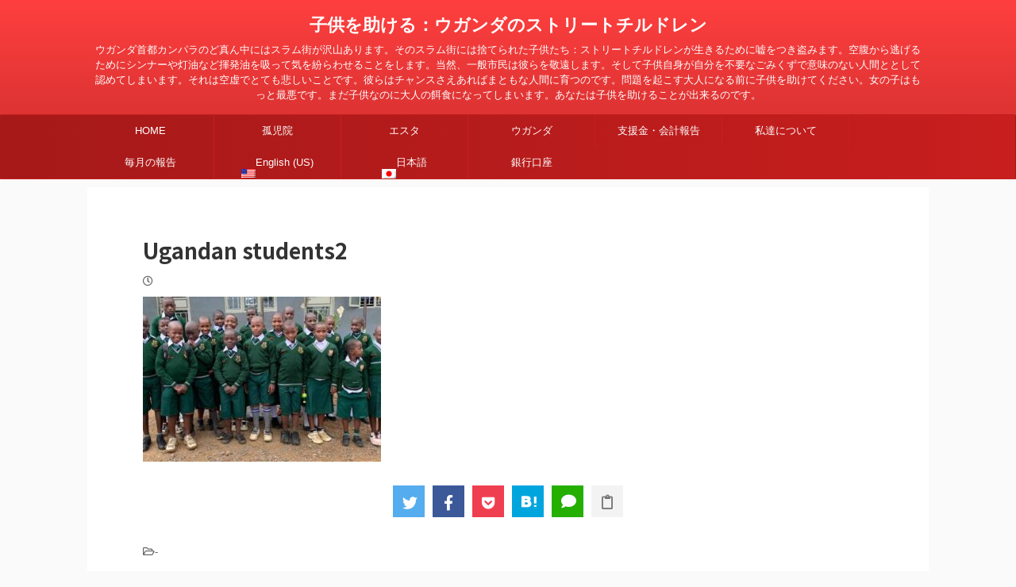

--- FILE ---
content_type: text/html; charset=UTF-8
request_url: https://helpchild.jp/newsletters/ugandan-students2/
body_size: 13199
content:

<!DOCTYPE html>
<!--[if lt IE 7]>
<html class="ie6" dir="ltr" lang="ja"
	prefix="og: https://ogp.me/ns#" > <![endif]-->
<!--[if IE 7]>
<html class="i7" dir="ltr" lang="ja"
	prefix="og: https://ogp.me/ns#" > <![endif]-->
<!--[if IE 8]>
<html class="ie" dir="ltr" lang="ja"
	prefix="og: https://ogp.me/ns#" > <![endif]-->
<!--[if gt IE 8]><!-->
<html dir="ltr" lang="ja"
	prefix="og: https://ogp.me/ns#"  class="">
	<!--<![endif]-->
	<head prefix="og: http://ogp.me/ns# fb: http://ogp.me/ns/fb# article: http://ogp.me/ns/article#">
		<meta charset="UTF-8" >
		<meta name="viewport" content="width=device-width,initial-scale=1.0,user-scalable=no,viewport-fit=cover">
		<meta name="format-detection" content="telephone=no" >

					<meta name="robots" content="noindex,follow">
		
		<link rel="alternate" type="application/rss+xml" title="子供を助ける：ウガンダのストリートチルドレン RSS Feed" href="https://helpchild.jp/feed/" />
		<link rel="pingback" href="https://helpchild.jp/xmlrpc.php" >
		<!--[if lt IE 9]>
		<script src="https://helpchild.jp/wp-content/themes/affinger5/js/html5shiv.js"></script>
		<![endif]-->
				
		<!-- All in One SEO 4.3.9 - aioseo.com -->
		<meta name="robots" content="max-image-preview:large" />
		<link rel="canonical" href="https://helpchild.jp/newsletters/ugandan-students2/" />
		<meta name="generator" content="All in One SEO (AIOSEO) 4.3.9" />
		<meta property="og:locale" content="ja_JP" />
		<meta property="og:site_name" content="子供を助ける：ウガンダのストリートチルドレン | ウガンダ首都カンパラのど真ん中にはスラム街が沢山あります。そのスラム街には捨てられた子供たち：ストリートチルドレンが生きるために嘘をつき盗みます。空腹から逃げるためにシンナーや灯油など揮発油を吸って気を紛らわせることをします。当然、一般市民は彼らを敬遠します。そして子供自身が自分を不要なごみくずで意味のない人間ととして認めてしまいます。それは空虚でとても悲しいことです。彼らはチャンスさえあればまともな人間に育つのです。問題を起こす大人になる前に子供を助けてください。女の子はもっと最悪です。まだ子供なのに大人の餌食になってしまいます。あなたは子供を助けることが出来るのです。" />
		<meta property="og:type" content="article" />
		<meta property="og:title" content="Ugandan students2 | 子供を助ける：ウガンダのストリートチルドレン" />
		<meta property="og:url" content="https://helpchild.jp/newsletters/ugandan-students2/" />
		<meta property="og:image" content="https://helpchild.jp/wp-content/uploads/2023/09/エレミヤ薔薇２-Scan.jpg" />
		<meta property="og:image:secure_url" content="https://helpchild.jp/wp-content/uploads/2023/09/エレミヤ薔薇２-Scan.jpg" />
		<meta property="og:image:width" content="762" />
		<meta property="og:image:height" content="886" />
		<meta property="article:published_time" content="2024-06-10T02:18:33+00:00" />
		<meta property="article:modified_time" content="2024-06-10T02:18:33+00:00" />
		<meta property="article:publisher" content="https://www.facebook.com/uganda.helpchild" />
		<meta name="twitter:card" content="summary" />
		<meta name="twitter:title" content="Ugandan students2 | 子供を助ける：ウガンダのストリートチルドレン" />
		<meta name="twitter:image" content="https://helpchild.jp/wp-content/uploads/2023/09/エレミヤ薔薇２-Scan.jpg" />
		<!-- All in One SEO -->

<title>Ugandan students2 | 子供を助ける：ウガンダのストリートチルドレン</title>
<link rel='dns-prefetch' href='//ajax.googleapis.com' />
<link rel='dns-prefetch' href='//use.fontawesome.com' />
		<!-- This site uses the Google Analytics by MonsterInsights plugin v9.11.1 - Using Analytics tracking - https://www.monsterinsights.com/ -->
		<!-- Note: MonsterInsights is not currently configured on this site. The site owner needs to authenticate with Google Analytics in the MonsterInsights settings panel. -->
					<!-- No tracking code set -->
				<!-- / Google Analytics by MonsterInsights -->
		<script type="text/javascript">
window._wpemojiSettings = {"baseUrl":"https:\/\/s.w.org\/images\/core\/emoji\/14.0.0\/72x72\/","ext":".png","svgUrl":"https:\/\/s.w.org\/images\/core\/emoji\/14.0.0\/svg\/","svgExt":".svg","source":{"concatemoji":"https:\/\/helpchild.jp\/wp-includes\/js\/wp-emoji-release.min.js?ver=6.2.2"}};
/*! This file is auto-generated */
!function(e,a,t){var n,r,o,i=a.createElement("canvas"),p=i.getContext&&i.getContext("2d");function s(e,t){p.clearRect(0,0,i.width,i.height),p.fillText(e,0,0);e=i.toDataURL();return p.clearRect(0,0,i.width,i.height),p.fillText(t,0,0),e===i.toDataURL()}function c(e){var t=a.createElement("script");t.src=e,t.defer=t.type="text/javascript",a.getElementsByTagName("head")[0].appendChild(t)}for(o=Array("flag","emoji"),t.supports={everything:!0,everythingExceptFlag:!0},r=0;r<o.length;r++)t.supports[o[r]]=function(e){if(p&&p.fillText)switch(p.textBaseline="top",p.font="600 32px Arial",e){case"flag":return s("\ud83c\udff3\ufe0f\u200d\u26a7\ufe0f","\ud83c\udff3\ufe0f\u200b\u26a7\ufe0f")?!1:!s("\ud83c\uddfa\ud83c\uddf3","\ud83c\uddfa\u200b\ud83c\uddf3")&&!s("\ud83c\udff4\udb40\udc67\udb40\udc62\udb40\udc65\udb40\udc6e\udb40\udc67\udb40\udc7f","\ud83c\udff4\u200b\udb40\udc67\u200b\udb40\udc62\u200b\udb40\udc65\u200b\udb40\udc6e\u200b\udb40\udc67\u200b\udb40\udc7f");case"emoji":return!s("\ud83e\udef1\ud83c\udffb\u200d\ud83e\udef2\ud83c\udfff","\ud83e\udef1\ud83c\udffb\u200b\ud83e\udef2\ud83c\udfff")}return!1}(o[r]),t.supports.everything=t.supports.everything&&t.supports[o[r]],"flag"!==o[r]&&(t.supports.everythingExceptFlag=t.supports.everythingExceptFlag&&t.supports[o[r]]);t.supports.everythingExceptFlag=t.supports.everythingExceptFlag&&!t.supports.flag,t.DOMReady=!1,t.readyCallback=function(){t.DOMReady=!0},t.supports.everything||(n=function(){t.readyCallback()},a.addEventListener?(a.addEventListener("DOMContentLoaded",n,!1),e.addEventListener("load",n,!1)):(e.attachEvent("onload",n),a.attachEvent("onreadystatechange",function(){"complete"===a.readyState&&t.readyCallback()})),(e=t.source||{}).concatemoji?c(e.concatemoji):e.wpemoji&&e.twemoji&&(c(e.twemoji),c(e.wpemoji)))}(window,document,window._wpemojiSettings);
</script>
<style type="text/css">
img.wp-smiley,
img.emoji {
	display: inline !important;
	border: none !important;
	box-shadow: none !important;
	height: 1em !important;
	width: 1em !important;
	margin: 0 0.07em !important;
	vertical-align: -0.1em !important;
	background: none !important;
	padding: 0 !important;
}
</style>
	<link rel='stylesheet' id='wp-block-library-css' href='https://helpchild.jp/wp-includes/css/dist/block-library/style.min.css?ver=6.2.2' type='text/css' media='all' />
<link rel='stylesheet' id='classic-theme-styles-css' href='https://helpchild.jp/wp-includes/css/classic-themes.min.css?ver=6.2.2' type='text/css' media='all' />
<style id='global-styles-inline-css' type='text/css'>
body{--wp--preset--color--black: #000000;--wp--preset--color--cyan-bluish-gray: #abb8c3;--wp--preset--color--white: #ffffff;--wp--preset--color--pale-pink: #f78da7;--wp--preset--color--vivid-red: #cf2e2e;--wp--preset--color--luminous-vivid-orange: #ff6900;--wp--preset--color--luminous-vivid-amber: #fcb900;--wp--preset--color--light-green-cyan: #7bdcb5;--wp--preset--color--vivid-green-cyan: #00d084;--wp--preset--color--pale-cyan-blue: #8ed1fc;--wp--preset--color--vivid-cyan-blue: #0693e3;--wp--preset--color--vivid-purple: #9b51e0;--wp--preset--color--soft-red: #e6514c;--wp--preset--color--light-grayish-red: #fdebee;--wp--preset--color--vivid-yellow: #ffc107;--wp--preset--color--very-pale-yellow: #fffde7;--wp--preset--color--very-light-gray: #fafafa;--wp--preset--color--very-dark-gray: #313131;--wp--preset--color--original-color-a: #43a047;--wp--preset--color--original-color-b: #795548;--wp--preset--color--original-color-c: #ec407a;--wp--preset--color--original-color-d: #9e9d24;--wp--preset--gradient--vivid-cyan-blue-to-vivid-purple: linear-gradient(135deg,rgba(6,147,227,1) 0%,rgb(155,81,224) 100%);--wp--preset--gradient--light-green-cyan-to-vivid-green-cyan: linear-gradient(135deg,rgb(122,220,180) 0%,rgb(0,208,130) 100%);--wp--preset--gradient--luminous-vivid-amber-to-luminous-vivid-orange: linear-gradient(135deg,rgba(252,185,0,1) 0%,rgba(255,105,0,1) 100%);--wp--preset--gradient--luminous-vivid-orange-to-vivid-red: linear-gradient(135deg,rgba(255,105,0,1) 0%,rgb(207,46,46) 100%);--wp--preset--gradient--very-light-gray-to-cyan-bluish-gray: linear-gradient(135deg,rgb(238,238,238) 0%,rgb(169,184,195) 100%);--wp--preset--gradient--cool-to-warm-spectrum: linear-gradient(135deg,rgb(74,234,220) 0%,rgb(151,120,209) 20%,rgb(207,42,186) 40%,rgb(238,44,130) 60%,rgb(251,105,98) 80%,rgb(254,248,76) 100%);--wp--preset--gradient--blush-light-purple: linear-gradient(135deg,rgb(255,206,236) 0%,rgb(152,150,240) 100%);--wp--preset--gradient--blush-bordeaux: linear-gradient(135deg,rgb(254,205,165) 0%,rgb(254,45,45) 50%,rgb(107,0,62) 100%);--wp--preset--gradient--luminous-dusk: linear-gradient(135deg,rgb(255,203,112) 0%,rgb(199,81,192) 50%,rgb(65,88,208) 100%);--wp--preset--gradient--pale-ocean: linear-gradient(135deg,rgb(255,245,203) 0%,rgb(182,227,212) 50%,rgb(51,167,181) 100%);--wp--preset--gradient--electric-grass: linear-gradient(135deg,rgb(202,248,128) 0%,rgb(113,206,126) 100%);--wp--preset--gradient--midnight: linear-gradient(135deg,rgb(2,3,129) 0%,rgb(40,116,252) 100%);--wp--preset--duotone--dark-grayscale: url('#wp-duotone-dark-grayscale');--wp--preset--duotone--grayscale: url('#wp-duotone-grayscale');--wp--preset--duotone--purple-yellow: url('#wp-duotone-purple-yellow');--wp--preset--duotone--blue-red: url('#wp-duotone-blue-red');--wp--preset--duotone--midnight: url('#wp-duotone-midnight');--wp--preset--duotone--magenta-yellow: url('#wp-duotone-magenta-yellow');--wp--preset--duotone--purple-green: url('#wp-duotone-purple-green');--wp--preset--duotone--blue-orange: url('#wp-duotone-blue-orange');--wp--preset--font-size--small: 13px;--wp--preset--font-size--medium: 20px;--wp--preset--font-size--large: 36px;--wp--preset--font-size--x-large: 42px;--wp--preset--spacing--20: 0.44rem;--wp--preset--spacing--30: 0.67rem;--wp--preset--spacing--40: 1rem;--wp--preset--spacing--50: 1.5rem;--wp--preset--spacing--60: 2.25rem;--wp--preset--spacing--70: 3.38rem;--wp--preset--spacing--80: 5.06rem;--wp--preset--shadow--natural: 6px 6px 9px rgba(0, 0, 0, 0.2);--wp--preset--shadow--deep: 12px 12px 50px rgba(0, 0, 0, 0.4);--wp--preset--shadow--sharp: 6px 6px 0px rgba(0, 0, 0, 0.2);--wp--preset--shadow--outlined: 6px 6px 0px -3px rgba(255, 255, 255, 1), 6px 6px rgba(0, 0, 0, 1);--wp--preset--shadow--crisp: 6px 6px 0px rgba(0, 0, 0, 1);}:where(.is-layout-flex){gap: 0.5em;}body .is-layout-flow > .alignleft{float: left;margin-inline-start: 0;margin-inline-end: 2em;}body .is-layout-flow > .alignright{float: right;margin-inline-start: 2em;margin-inline-end: 0;}body .is-layout-flow > .aligncenter{margin-left: auto !important;margin-right: auto !important;}body .is-layout-constrained > .alignleft{float: left;margin-inline-start: 0;margin-inline-end: 2em;}body .is-layout-constrained > .alignright{float: right;margin-inline-start: 2em;margin-inline-end: 0;}body .is-layout-constrained > .aligncenter{margin-left: auto !important;margin-right: auto !important;}body .is-layout-constrained > :where(:not(.alignleft):not(.alignright):not(.alignfull)){max-width: var(--wp--style--global--content-size);margin-left: auto !important;margin-right: auto !important;}body .is-layout-constrained > .alignwide{max-width: var(--wp--style--global--wide-size);}body .is-layout-flex{display: flex;}body .is-layout-flex{flex-wrap: wrap;align-items: center;}body .is-layout-flex > *{margin: 0;}:where(.wp-block-columns.is-layout-flex){gap: 2em;}.has-black-color{color: var(--wp--preset--color--black) !important;}.has-cyan-bluish-gray-color{color: var(--wp--preset--color--cyan-bluish-gray) !important;}.has-white-color{color: var(--wp--preset--color--white) !important;}.has-pale-pink-color{color: var(--wp--preset--color--pale-pink) !important;}.has-vivid-red-color{color: var(--wp--preset--color--vivid-red) !important;}.has-luminous-vivid-orange-color{color: var(--wp--preset--color--luminous-vivid-orange) !important;}.has-luminous-vivid-amber-color{color: var(--wp--preset--color--luminous-vivid-amber) !important;}.has-light-green-cyan-color{color: var(--wp--preset--color--light-green-cyan) !important;}.has-vivid-green-cyan-color{color: var(--wp--preset--color--vivid-green-cyan) !important;}.has-pale-cyan-blue-color{color: var(--wp--preset--color--pale-cyan-blue) !important;}.has-vivid-cyan-blue-color{color: var(--wp--preset--color--vivid-cyan-blue) !important;}.has-vivid-purple-color{color: var(--wp--preset--color--vivid-purple) !important;}.has-black-background-color{background-color: var(--wp--preset--color--black) !important;}.has-cyan-bluish-gray-background-color{background-color: var(--wp--preset--color--cyan-bluish-gray) !important;}.has-white-background-color{background-color: var(--wp--preset--color--white) !important;}.has-pale-pink-background-color{background-color: var(--wp--preset--color--pale-pink) !important;}.has-vivid-red-background-color{background-color: var(--wp--preset--color--vivid-red) !important;}.has-luminous-vivid-orange-background-color{background-color: var(--wp--preset--color--luminous-vivid-orange) !important;}.has-luminous-vivid-amber-background-color{background-color: var(--wp--preset--color--luminous-vivid-amber) !important;}.has-light-green-cyan-background-color{background-color: var(--wp--preset--color--light-green-cyan) !important;}.has-vivid-green-cyan-background-color{background-color: var(--wp--preset--color--vivid-green-cyan) !important;}.has-pale-cyan-blue-background-color{background-color: var(--wp--preset--color--pale-cyan-blue) !important;}.has-vivid-cyan-blue-background-color{background-color: var(--wp--preset--color--vivid-cyan-blue) !important;}.has-vivid-purple-background-color{background-color: var(--wp--preset--color--vivid-purple) !important;}.has-black-border-color{border-color: var(--wp--preset--color--black) !important;}.has-cyan-bluish-gray-border-color{border-color: var(--wp--preset--color--cyan-bluish-gray) !important;}.has-white-border-color{border-color: var(--wp--preset--color--white) !important;}.has-pale-pink-border-color{border-color: var(--wp--preset--color--pale-pink) !important;}.has-vivid-red-border-color{border-color: var(--wp--preset--color--vivid-red) !important;}.has-luminous-vivid-orange-border-color{border-color: var(--wp--preset--color--luminous-vivid-orange) !important;}.has-luminous-vivid-amber-border-color{border-color: var(--wp--preset--color--luminous-vivid-amber) !important;}.has-light-green-cyan-border-color{border-color: var(--wp--preset--color--light-green-cyan) !important;}.has-vivid-green-cyan-border-color{border-color: var(--wp--preset--color--vivid-green-cyan) !important;}.has-pale-cyan-blue-border-color{border-color: var(--wp--preset--color--pale-cyan-blue) !important;}.has-vivid-cyan-blue-border-color{border-color: var(--wp--preset--color--vivid-cyan-blue) !important;}.has-vivid-purple-border-color{border-color: var(--wp--preset--color--vivid-purple) !important;}.has-vivid-cyan-blue-to-vivid-purple-gradient-background{background: var(--wp--preset--gradient--vivid-cyan-blue-to-vivid-purple) !important;}.has-light-green-cyan-to-vivid-green-cyan-gradient-background{background: var(--wp--preset--gradient--light-green-cyan-to-vivid-green-cyan) !important;}.has-luminous-vivid-amber-to-luminous-vivid-orange-gradient-background{background: var(--wp--preset--gradient--luminous-vivid-amber-to-luminous-vivid-orange) !important;}.has-luminous-vivid-orange-to-vivid-red-gradient-background{background: var(--wp--preset--gradient--luminous-vivid-orange-to-vivid-red) !important;}.has-very-light-gray-to-cyan-bluish-gray-gradient-background{background: var(--wp--preset--gradient--very-light-gray-to-cyan-bluish-gray) !important;}.has-cool-to-warm-spectrum-gradient-background{background: var(--wp--preset--gradient--cool-to-warm-spectrum) !important;}.has-blush-light-purple-gradient-background{background: var(--wp--preset--gradient--blush-light-purple) !important;}.has-blush-bordeaux-gradient-background{background: var(--wp--preset--gradient--blush-bordeaux) !important;}.has-luminous-dusk-gradient-background{background: var(--wp--preset--gradient--luminous-dusk) !important;}.has-pale-ocean-gradient-background{background: var(--wp--preset--gradient--pale-ocean) !important;}.has-electric-grass-gradient-background{background: var(--wp--preset--gradient--electric-grass) !important;}.has-midnight-gradient-background{background: var(--wp--preset--gradient--midnight) !important;}.has-small-font-size{font-size: var(--wp--preset--font-size--small) !important;}.has-medium-font-size{font-size: var(--wp--preset--font-size--medium) !important;}.has-large-font-size{font-size: var(--wp--preset--font-size--large) !important;}.has-x-large-font-size{font-size: var(--wp--preset--font-size--x-large) !important;}
.wp-block-navigation a:where(:not(.wp-element-button)){color: inherit;}
:where(.wp-block-columns.is-layout-flex){gap: 2em;}
.wp-block-pullquote{font-size: 1.5em;line-height: 1.6;}
</style>
<link rel='stylesheet' id='wpm-main-css' href='//helpchild.jp/wp-content/plugins/wp-multilang/assets/styles/main.min.css?ver=2.4.1' type='text/css' media='all' />
<link rel='stylesheet' id='single_child2-css' href='https://helpchild.jp/wp-content/themes/affinger5-jet-child/st-child-kanricss.php' type='text/css' media='all' />
<link rel='stylesheet' id='normalize-css' href='https://helpchild.jp/wp-content/themes/affinger5/css/normalize.css?ver=1.5.9' type='text/css' media='all' />
<link rel='stylesheet' id='font-awesome-css' href='https://helpchild.jp/wp-content/themes/affinger5/css/fontawesome/css/font-awesome.min.css?ver=4.7.0' type='text/css' media='all' />
<link rel='stylesheet' id='font-awesome-animation-css' href='https://helpchild.jp/wp-content/themes/affinger5/css/fontawesome/css/font-awesome-animation.min.css?ver=6.2.2' type='text/css' media='all' />
<link rel='stylesheet' id='st_svg-css' href='https://helpchild.jp/wp-content/themes/affinger5/st_svg/style.css?ver=6.2.2' type='text/css' media='all' />
<link rel='stylesheet' id='slick-css' href='https://helpchild.jp/wp-content/themes/affinger5/vendor/slick/slick.css?ver=1.8.0' type='text/css' media='all' />
<link rel='stylesheet' id='slick-theme-css' href='https://helpchild.jp/wp-content/themes/affinger5/vendor/slick/slick-theme.css?ver=1.8.0' type='text/css' media='all' />
<link rel='stylesheet' id='fonts-googleapis-notosansjp-css' href='//fonts.googleapis.com/css?family=Noto+Sans+JP%3A400%2C700&#038;display=swap&#038;subset=japanese&#038;ver=6.2.2' type='text/css' media='all' />
<link rel='stylesheet' id='fonts-googleapis-lato700-css' href='//fonts.googleapis.com/css?family=Lato%3A700&#038;display=swap&#038;ver=6.2.2' type='text/css' media='all' />
<link rel='stylesheet' id='style-css' href='https://helpchild.jp/wp-content/themes/affinger5/style.css?ver=6.2.2' type='text/css' media='all' />
<link rel='stylesheet' id='child-style-css' href='https://helpchild.jp/wp-content/themes/affinger5-jet-child/style.css?ver=6.2.2' type='text/css' media='all' />
<link rel='stylesheet' id='single-css' href='https://helpchild.jp/wp-content/themes/affinger5/st-rankcss.php' type='text/css' media='all' />
<link rel='stylesheet' id='bfa-font-awesome-css' href='https://use.fontawesome.com/releases/v5.15.4/css/all.css?ver=2.0.3' type='text/css' media='all' />
<link rel='stylesheet' id='bfa-font-awesome-v4-shim-css' href='https://use.fontawesome.com/releases/v5.15.4/css/v4-shims.css?ver=2.0.3' type='text/css' media='all' />
<style id='bfa-font-awesome-v4-shim-inline-css' type='text/css'>

			@font-face {
				font-family: 'FontAwesome';
				src: url('https://use.fontawesome.com/releases/v5.15.4/webfonts/fa-brands-400.eot'),
				url('https://use.fontawesome.com/releases/v5.15.4/webfonts/fa-brands-400.eot?#iefix') format('embedded-opentype'),
				url('https://use.fontawesome.com/releases/v5.15.4/webfonts/fa-brands-400.woff2') format('woff2'),
				url('https://use.fontawesome.com/releases/v5.15.4/webfonts/fa-brands-400.woff') format('woff'),
				url('https://use.fontawesome.com/releases/v5.15.4/webfonts/fa-brands-400.ttf') format('truetype'),
				url('https://use.fontawesome.com/releases/v5.15.4/webfonts/fa-brands-400.svg#fontawesome') format('svg');
			}

			@font-face {
				font-family: 'FontAwesome';
				src: url('https://use.fontawesome.com/releases/v5.15.4/webfonts/fa-solid-900.eot'),
				url('https://use.fontawesome.com/releases/v5.15.4/webfonts/fa-solid-900.eot?#iefix') format('embedded-opentype'),
				url('https://use.fontawesome.com/releases/v5.15.4/webfonts/fa-solid-900.woff2') format('woff2'),
				url('https://use.fontawesome.com/releases/v5.15.4/webfonts/fa-solid-900.woff') format('woff'),
				url('https://use.fontawesome.com/releases/v5.15.4/webfonts/fa-solid-900.ttf') format('truetype'),
				url('https://use.fontawesome.com/releases/v5.15.4/webfonts/fa-solid-900.svg#fontawesome') format('svg');
			}

			@font-face {
				font-family: 'FontAwesome';
				src: url('https://use.fontawesome.com/releases/v5.15.4/webfonts/fa-regular-400.eot'),
				url('https://use.fontawesome.com/releases/v5.15.4/webfonts/fa-regular-400.eot?#iefix') format('embedded-opentype'),
				url('https://use.fontawesome.com/releases/v5.15.4/webfonts/fa-regular-400.woff2') format('woff2'),
				url('https://use.fontawesome.com/releases/v5.15.4/webfonts/fa-regular-400.woff') format('woff'),
				url('https://use.fontawesome.com/releases/v5.15.4/webfonts/fa-regular-400.ttf') format('truetype'),
				url('https://use.fontawesome.com/releases/v5.15.4/webfonts/fa-regular-400.svg#fontawesome') format('svg');
				unicode-range: U+F004-F005,U+F007,U+F017,U+F022,U+F024,U+F02E,U+F03E,U+F044,U+F057-F059,U+F06E,U+F070,U+F075,U+F07B-F07C,U+F080,U+F086,U+F089,U+F094,U+F09D,U+F0A0,U+F0A4-F0A7,U+F0C5,U+F0C7-F0C8,U+F0E0,U+F0EB,U+F0F3,U+F0F8,U+F0FE,U+F111,U+F118-F11A,U+F11C,U+F133,U+F144,U+F146,U+F14A,U+F14D-F14E,U+F150-F152,U+F15B-F15C,U+F164-F165,U+F185-F186,U+F191-F192,U+F1AD,U+F1C1-F1C9,U+F1CD,U+F1D8,U+F1E3,U+F1EA,U+F1F6,U+F1F9,U+F20A,U+F247-F249,U+F24D,U+F254-F25B,U+F25D,U+F267,U+F271-F274,U+F279,U+F28B,U+F28D,U+F2B5-F2B6,U+F2B9,U+F2BB,U+F2BD,U+F2C1-F2C2,U+F2D0,U+F2D2,U+F2DC,U+F2ED,U+F328,U+F358-F35B,U+F3A5,U+F3D1,U+F410,U+F4AD;
			}
		
</style>
<link rel='stylesheet' id='st-themecss-css' href='https://helpchild.jp/wp-content/themes/affinger5/st-themecss-loader.php?ver=6.2.2' type='text/css' media='all' />
<script type='text/javascript' src='//ajax.googleapis.com/ajax/libs/jquery/1.11.3/jquery.min.js?ver=1.11.3' id='jquery-js'></script>
<script type='text/javascript' src='https://helpchild.jp/wp-content/themes/affinger5-jet-child/js/jquery.heightLine.js?ver=6.2.2' id='jquery-heightLine-js'></script>
<link rel="https://api.w.org/" href="https://helpchild.jp/wp-json/" /><link rel="alternate" type="application/json" href="https://helpchild.jp/wp-json/wp/v2/media/5707" /><link rel='shortlink' href='https://helpchild.jp/?p=5707' />
<link rel="alternate" type="application/json+oembed" href="https://helpchild.jp/wp-json/oembed/1.0/embed?url=https%3A%2F%2Fhelpchild.jp%2Fnewsletters%2Fugandan-students2%2F" />
<link rel="alternate" type="text/xml+oembed" href="https://helpchild.jp/wp-json/oembed/1.0/embed?url=https%3A%2F%2Fhelpchild.jp%2Fnewsletters%2Fugandan-students2%2F&#038;format=xml" />
<link rel="alternate" hreflang="en-us" href="https://helpchild.jp/en/newsletters/ugandan-students2/"/>
<link rel="alternate" hreflang="x-default" href="https://helpchild.jp/newsletters/ugandan-students2/"/>
<link rel="alternate" hreflang="ja" href="https://helpchild.jp/newsletters/ugandan-students2/"/>
<meta name="google-site-verification" content="eI2M_4y9F-KmV_NA-QtkkOCUIgROxiYfEwF3KxQ75eY" />
<style type="text/css">.recentcomments a{display:inline !important;padding:0 !important;margin:0 !important;}</style><link rel="icon" href="https://helpchild.jp/wp-content/uploads/2018/07/cropped-Trinity-32x32.jpg" sizes="32x32" />
<link rel="icon" href="https://helpchild.jp/wp-content/uploads/2018/07/cropped-Trinity-192x192.jpg" sizes="192x192" />
<link rel="apple-touch-icon" href="https://helpchild.jp/wp-content/uploads/2018/07/cropped-Trinity-180x180.jpg" />
<meta name="msapplication-TileImage" content="https://helpchild.jp/wp-content/uploads/2018/07/cropped-Trinity-270x270.jpg" />
			<script>
		(function (i, s, o, g, r, a, m) {
			i['GoogleAnalyticsObject'] = r;
			i[r] = i[r] || function () {
					(i[r].q = i[r].q || []).push(arguments)
				}, i[r].l = 1 * new Date();
			a = s.createElement(o),
				m = s.getElementsByTagName(o)[0];
			a.async = 1;
			a.src = g;
			m.parentNode.insertBefore(a, m)
		})(window, document, 'script', '//www.google-analytics.com/analytics.js', 'ga');

		ga('create', 'UA-153505388-1', 'auto');
		ga('send', 'pageview');

	</script>
					



<script>
	jQuery(function(){
		jQuery('.st-btn-open').click(function(){
			jQuery(this).next('.st-slidebox').stop(true, true).slideToggle();
			jQuery(this).addClass('st-btn-open-click');
		});
	});
</script>

	<script>
		jQuery(function(){
		jQuery('.post h2 , .h2modoki').wrapInner('<span class="st-dash-design"></span>');
		}) 
	</script>

<script>
	jQuery(function(){
		jQuery("#toc_container:not(:has(ul ul))").addClass("only-toc");
		jQuery(".st-ac-box ul:has(.cat-item)").each(function(){
			jQuery(this).addClass("st-ac-cat");
		});
	});
</script>

<script>
	jQuery(function(){
						jQuery('.st-star').parent('.rankh4').css('padding-bottom','5px'); // スターがある場合のランキング見出し調整
	});
</script>

			</head>
	<body class="attachment attachment-template-default single single-attachment postid-5707 attachmentid-5707 attachment-jpeg language-ja not-front-page" >
				<div id="st-ami">
				<div id="wrapper" class="colum1">
				<div id="wrapper-in">
					<header id="st-headwide">
						<div id="headbox-bg">
							<div id="headbox">

									<nav id="s-navi" class="pcnone" data-st-nav data-st-nav-type="normal">
			<dl class="acordion is-active" data-st-nav-primary>
				<dt class="trigger">
					<p class="acordion_button"><span class="op"><i class="fa st-svg-menu"></i></span></p>
					
								<!-- 追加メニュー -->
								
								<!-- 追加メニュー2 -->
								
									</dt>

				<dd class="acordion_tree">
					<div class="acordion_tree_content">

						

														<div class="menu-sfbc-container"><ul id="menu-sfbc" class="menu"><li id="menu-item-429" class="menu-item menu-item-type-custom menu-item-object-custom menu-item-home menu-item-429"><a href="http://helpchild.jp/"><span class="menu-item-label">HOME</span></a></li>
<li id="menu-item-3068" class="menu-item menu-item-type-taxonomy menu-item-object-category menu-item-3068"><a href="https://helpchild.jp/category/orphanage/"><span class="menu-item-label">孤児院</span></a></li>
<li id="menu-item-3064" class="menu-item menu-item-type-taxonomy menu-item-object-category menu-item-3064"><a href="https://helpchild.jp/category/ester-taka/"><span class="menu-item-label">エスタ</span></a></li>
<li id="menu-item-3065" class="menu-item menu-item-type-taxonomy menu-item-object-category menu-item-3065"><a href="https://helpchild.jp/category/uganda/"><span class="menu-item-label">ウガンダ</span></a></li>
<li id="menu-item-3072" class="menu-item menu-item-type-taxonomy menu-item-object-category menu-item-3072"><a href="https://helpchild.jp/category/donation/"><span class="menu-item-label">支援金・会計報告</span></a></li>
<li id="menu-item-3063" class="menu-item menu-item-type-taxonomy menu-item-object-category menu-item-3063"><a href="https://helpchild.jp/category/about-us/"><span class="menu-item-label">私達について</span></a></li>
<li id="menu-item-4895" class="menu-item menu-item-type-taxonomy menu-item-object-category menu-item-4895"><a href="https://helpchild.jp/category/news/"><span class="menu-item-label">毎月の報告</span></a></li>
<li id="menu-item-language-en" class="menu-item menu-item-type-custom menu-item-object-custom menu-item-language-en"><a href="https://helpchild.jp/en/newsletters/ugandan-students2/"><span class="menu-item-label"><img src="https://helpchild.jp/wp-content/plugins/wp-multilang/flags/us.png" alt="English (US)"><span>English (US)</span></span></a></li>
<li id="menu-item-language-ja" class="menu-item menu-item-type-custom menu-item-object-custom active-language menu-item-language-ja"><a href="#" aria-current="page"><span class="menu-item-label"><img src="https://helpchild.jp/wp-content/plugins/wp-multilang/flags/ja.png" alt="日本語"><span>日本語</span></span></a></li>
<li id="menu-item-5119" class="menu-item menu-item-type-post_type menu-item-object-post menu-item-5119"><a href="https://helpchild.jp/donation/"><span class="menu-item-label">銀行口座</span></a></li>
</ul></div>							<div class="clear"></div>

						
					</div>
				</dd>
			</dl>

					</nav>
	
								<div id="header-l">
									
									<div id="st-text-logo">
										
            
			
				<!-- ロゴ又はブログ名 -->
				                
					<p class="sitename sitenametop"><a href="https://helpchild.jp/">
  						                      		  子供を助ける：ウガンダのストリートチルドレン                   		               		 </a></p>
                     
   				          		<!-- ロゴ又はブログ名ここまで -->
                
           		<!-- キャプション -->
           							<p class="descr">
						ウガンダ首都カンパラのど真ん中にはスラム街が沢山あります。そのスラム街には捨てられた子供たち：ストリートチルドレンが生きるために嘘をつき盗みます。空腹から逃げるためにシンナーや灯油など揮発油を吸って気を紛らわせることをします。当然、一般市民は彼らを敬遠します。そして子供自身が自分を不要なごみくずで意味のない人間ととして認めてしまいます。それは空虚でとても悲しいことです。彼らはチャンスさえあればまともな人間に育つのです。問題を起こす大人になる前に子供を助けてください。女の子はもっと最悪です。まだ子供なのに大人の餌食になってしまいます。あなたは子供を助けることが出来るのです。					</p>
				
			
		
    									</div>
								</div><!-- /#header-l -->

								<div id="header-r" class="smanone">
									<p class="head-telno"><a href="tel:080-8852-6247"><i class="fa fa-mobile"></i>&nbsp;080-8852-6247</a></p>

								</div><!-- /#header-r -->
							</div><!-- /#headbox-bg -->
						</div><!-- /#headbox clearfix -->

						
						
						
						
											
<div id="gazou-wide">
			<div id="st-menubox">
			<div id="st-menuwide">
				<nav class="smanone clearfix"><ul id="menu-sfbc-1" class="menu"><li class="menu-item menu-item-type-custom menu-item-object-custom menu-item-home menu-item-429"><a href="http://helpchild.jp/">HOME</a></li>
<li class="menu-item menu-item-type-taxonomy menu-item-object-category menu-item-3068"><a href="https://helpchild.jp/category/orphanage/">孤児院</a></li>
<li class="menu-item menu-item-type-taxonomy menu-item-object-category menu-item-3064"><a href="https://helpchild.jp/category/ester-taka/">エスタ</a></li>
<li class="menu-item menu-item-type-taxonomy menu-item-object-category menu-item-3065"><a href="https://helpchild.jp/category/uganda/">ウガンダ</a></li>
<li class="menu-item menu-item-type-taxonomy menu-item-object-category menu-item-3072"><a href="https://helpchild.jp/category/donation/">支援金・会計報告</a></li>
<li class="menu-item menu-item-type-taxonomy menu-item-object-category menu-item-3063"><a href="https://helpchild.jp/category/about-us/">私達について</a></li>
<li class="menu-item menu-item-type-taxonomy menu-item-object-category menu-item-4895"><a href="https://helpchild.jp/category/news/">毎月の報告</a></li>
<li class="menu-item menu-item-type-custom menu-item-object-custom menu-item-language-en"><a href="https://helpchild.jp/en/newsletters/ugandan-students2/"><img src="https://helpchild.jp/wp-content/plugins/wp-multilang/flags/us.png" alt="English (US)"><span>English (US)</span></a></li>
<li class="menu-item menu-item-type-custom menu-item-object-custom active-language menu-item-language-ja"><a href="#" aria-current="page"><img src="https://helpchild.jp/wp-content/plugins/wp-multilang/flags/ja.png" alt="日本語"><span>日本語</span></a></li>
<li class="menu-item menu-item-type-post_type menu-item-object-post menu-item-5119"><a href="https://helpchild.jp/donation/">銀行口座</a></li>
</ul></nav>			</div>
		</div>
				</div>
					
					
					</header>

					

					<div id="content-w">

					
					
					
	
			<div id="st-header-post-under-box" class="st-header-post-no-data "
		     style="">
			<div class="st-dark-cover">
							</div>
		</div>
	
<div id="content" class="clearfix">
	<div id="contentInner">
		<main>
			<article>
				<div id="post-5707" class="st-post post-5707 attachment type-attachment status-inherit hentry">

					
																
					
					<!--ぱんくず -->
										<!--/ ぱんくず -->

					<!--ループ開始 -->
										
																									<p class="st-catgroup">
															</p>
						
						<h1 class="entry-title">Ugandan students2</h1>

						
	<div class="blogbox ">
		<p><span class="kdate">
							<i class="fa fa-clock-o"></i><time class="updated" datetime="2024-06-10T11:18:33+0900"></time>
					</span></p>
	</div>
					
					
					<div class="mainbox">
						<div id="nocopy" ><!-- コピー禁止エリアここから -->
							
																						
							<div class="entry-content">
								<p class="attachment"><a href='https://helpchild.jp/wp-content/uploads/2023/06/Ugandan-students2.jpg'><img width="300" height="208" src="https://helpchild.jp/wp-content/uploads/2023/06/Ugandan-students2-300x208.jpg" class="attachment-medium size-medium" alt="" decoding="async" loading="lazy" srcset="https://helpchild.jp/wp-content/uploads/2023/06/Ugandan-students2-300x208.jpg 300w, https://helpchild.jp/wp-content/uploads/2023/06/Ugandan-students2-768x531.jpg 768w, https://helpchild.jp/wp-content/uploads/2023/06/Ugandan-students2.jpg 960w" sizes="(max-width: 300px) 100vw, 300px" /></a></p>
							</div>
						</div><!-- コピー禁止エリアここまで -->

												
					<div class="adbox">
				
							        
	
									<div style="padding-top:10px;">
						
		        
	
					</div>
							</div>
			

						
					</div><!-- .mainboxここまで -->

																
					
	
	<div class="sns ">
	<ul class="clearfix">
					<!--ツイートボタン-->
			<li class="twitter"> 
			<a rel="nofollow" onclick="window.open('//twitter.com/intent/tweet?url=https%3A%2F%2Fhelpchild.jp%2Fnewsletters%2Fugandan-students2%2F&text=Ugandan%20students2&tw_p=tweetbutton', '', 'width=500,height=450'); return false;"><i class="fa fa-twitter"></i><span class="snstext " >Twitter</span></a>
			</li>
		
					<!--シェアボタン-->      
			<li class="facebook">
			<a href="//www.facebook.com/sharer.php?src=bm&u=https%3A%2F%2Fhelpchild.jp%2Fnewsletters%2Fugandan-students2%2F&t=Ugandan%20students2" target="_blank" rel="nofollow noopener"><i class="fa fa-facebook"></i><span class="snstext " >Share</span>
			</a>
			</li>
		
					<!--ポケットボタン-->      
			<li class="pocket">
			<a rel="nofollow" onclick="window.open('//getpocket.com/edit?url=https%3A%2F%2Fhelpchild.jp%2Fnewsletters%2Fugandan-students2%2F&title=Ugandan%20students2', '', 'width=500,height=350'); return false;"><i class="fa fa-get-pocket"></i><span class="snstext " >Pocket</span></a></li>
		
					<!--はてブボタン-->
			<li class="hatebu">       
				<a href="//b.hatena.ne.jp/entry/https://helpchild.jp/newsletters/ugandan-students2/" class="hatena-bookmark-button" data-hatena-bookmark-layout="simple" title="Ugandan students2" rel="nofollow"><i class="fa st-svg-hateb"></i><span class="snstext " >Hatena</span>
				</a><script type="text/javascript" src="//b.st-hatena.com/js/bookmark_button.js" charset="utf-8" async="async"></script>

			</li>
		
					<!--LINEボタン-->   
			<li class="line">
			<a href="//line.me/R/msg/text/?Ugandan%20students2%0Ahttps%3A%2F%2Fhelpchild.jp%2Fnewsletters%2Fugandan-students2%2F" target="_blank" rel="nofollow noopener"><i class="fa fa-comment" aria-hidden="true"></i><span class="snstext" >LINE</span></a>
			</li> 
		
					<!--URLコピーボタン-->
			<li class="share-copy">
			<a href="#" rel="nofollow" data-st-copy-text="Ugandan students2 / https://helpchild.jp/newsletters/ugandan-students2/"><i class="fa fa-clipboard"></i><span class="snstext" >コピーする</span></a>
			</li>
		
	</ul>

	</div> 

											
											<p class="tagst">
							<i class="fa fa-folder-open-o" aria-hidden="true"></i>-<br/>
													</p>
					
					<aside>
						<p class="author" style="display:none;"><a href="https://helpchild.jp/author/helpchild/" title="helpchild" class="vcard author"><span class="fn">author</span></a></p>
																		<!--ループ終了-->

																					<hr class="hrcss">

<div id="comments">
	
		<div id="respond" class="comment-respond">
		<h3 id="reply-title" class="comment-reply-title">comment <small><a rel="nofollow" id="cancel-comment-reply-link" href="/newsletters/ugandan-students2/#respond" style="display:none;">コメントをキャンセル</a></small></h3><form action="https://helpchild.jp/wp-comments-post.php" method="post" id="commentform" class="comment-form"><p class="comment-notes"><span id="email-notes">メールアドレスが公開されることはありません。</span> <span class="required-field-message"><span class="required">※</span> が付いている欄は必須項目です</span></p><p class="comment-form-comment"><label for="comment">コメント <span class="required">※</span></label> <textarea id="comment" name="comment" cols="45" rows="8" maxlength="65525" required="required"></textarea></p><p class="comment-form-author"><label for="author">名前 <span class="required">※</span></label> <input id="author" name="author" type="text" value="" size="30" maxlength="245" autocomplete="name" required="required" /></p>
<p class="comment-form-email"><label for="email">メール <span class="required">※</span></label> <input id="email" name="email" type="text" value="" size="30" maxlength="100" aria-describedby="email-notes" autocomplete="email" required="required" /></p>
<p class="comment-form-url"><label for="url">サイト</label> <input id="url" name="url" type="text" value="" size="30" maxlength="200" autocomplete="url" /></p>
<p class="form-submit"><input name="submit" type="submit" id="submit" class="submit" value="送信" /> <input type='hidden' name='comment_post_ID' value='5707' id='comment_post_ID' />
<input type='hidden' name='comment_parent' id='comment_parent' value='0' />
</p><p style="display: none !important;"><label>&#916;<textarea name="ak_hp_textarea" cols="45" rows="8" maxlength="100"></textarea></label><input type="hidden" id="ak_js_1" name="ak_js" value="189"/><script>document.getElementById( "ak_js_1" ).setAttribute( "value", ( new Date() ).getTime() );</script></p></form>	</div><!-- #respond -->
	</div>


<!-- END singer -->
													
						<!--関連記事-->
						
	
	<h4 class="point"><span class="point-in">関連記事</span></h4>

	
	<div id="st-magazine" class="clearfix st-magazine-k">
		<div class="kanren st-wp-viewbox" data-st-load-more-content
		     data-st-load-more-id="74f99382-a53d-4a08-84dd-0e5d4f742fff">
																	
					<div class="st-top-box">
						<dl class="clearfix heightLine">
							<dt style="position:relative;overflow:hidden;"><a href="https://helpchild.jp/trinity/">

																		
									
																					<img width="279" height="268" src="https://helpchild.jp/wp-content/uploads/2018/07/Trinity.jpg" class="attachment-st_thumb_card size-st_thumb_card wp-post-image" alt="" decoding="async" loading="lazy" />										
																	</a></dt>
							<dd>
																<h5 class="kanren-t">
									<a href="https://helpchild.jp/trinity/">
																					私を見て！トリニティよ																			</a>
								</h5>

									<div class="st-excerpt smanone">
		<p>I am Trinity. 私のお母さんはエスタ。 まだ27才よ。 お母さんはまだ私くらいの時、 ５才のころおばあちゃん ... </p>
	</div>
							</dd>
						</dl>
					</div>
														
					<div class="st-top-box">
						<dl class="clearfix heightLine">
							<dt style="position:relative;overflow:hidden;"><a href="https://helpchild.jp/orphanage-2/">

																		
									
																					<img width="400" height="300" src="https://helpchild.jp/wp-content/uploads/2019/01/IMG_3690-1.jpg" class="attachment-st_thumb_card size-st_thumb_card wp-post-image" alt="" decoding="async" loading="lazy" srcset="https://helpchild.jp/wp-content/uploads/2019/01/IMG_3690-1.jpg 512w, https://helpchild.jp/wp-content/uploads/2019/01/IMG_3690-1-300x225.jpg 300w" sizes="(max-width: 400px) 100vw, 400px" />										
																	</a></dt>
							<dd>
																<h5 class="kanren-t">
									<a href="https://helpchild.jp/orphanage-2/">
																					ビクトリア湖近くの子供の家																			</a>
								</h5>

									<div class="st-excerpt smanone">
		<p>So the bed is muddy with dirt. Rainy days are the worst.</p>
	</div>
							</dd>
						</dl>
					</div>
														
					<div class="st-top-box">
						<dl class="clearfix heightLine">
							<dt style="position:relative;overflow:hidden;"><a href="https://helpchild.jp/coronavirus/">

																		
									
																					<img width="400" height="300" src="https://helpchild.jp/wp-content/uploads/2020/04/Junior-prays-for-coronavirus-400x300.jpg" class="attachment-st_thumb_card size-st_thumb_card wp-post-image" alt="" decoding="async" loading="lazy" />										
																	</a></dt>
							<dd>
																<h5 class="kanren-t">
									<a href="https://helpchild.jp/coronavirus/">
																					コロナウィルス時代の祈り：ウガンダのカンパラに...																			</a>
								</h5>

									<div class="st-excerpt smanone">
		<p>2020年2月に中国の武漢が封鎖されるなどして、あっと言う間にコロナウィルスは世界中に広がりました。日本へも広がり、そし ... </p>
	</div>
							</dd>
						</dl>
					</div>
														
					<div class="st-top-box">
						<dl class="clearfix heightLine">
							<dt style="position:relative;overflow:hidden;"><a href="https://helpchild.jp/orphanage/">

																		
									
																					<img width="400" height="300" src="https://helpchild.jp/wp-content/uploads/2019/09/IMG_4155-（編集済み）-400x300.jpg" class="attachment-st_thumb_card size-st_thumb_card wp-post-image" alt="" decoding="async" loading="lazy" srcset="https://helpchild.jp/wp-content/uploads/2019/09/IMG_4155-（編集済み）-400x300.jpg 400w, https://helpchild.jp/wp-content/uploads/2019/09/IMG_4155-（編集済み）-300x225.jpg 300w, https://helpchild.jp/wp-content/uploads/2019/09/IMG_4155-（編集済み）-768x576.jpg 768w, https://helpchild.jp/wp-content/uploads/2019/09/IMG_4155-（編集済み）-1024x768.jpg 1024w, https://helpchild.jp/wp-content/uploads/2019/09/IMG_4155-（編集済み）.jpg 1600w" sizes="(max-width: 400px) 100vw, 400px" />										
																	</a></dt>
							<dd>
																<h5 class="kanren-t">
									<a href="https://helpchild.jp/orphanage/">
																					チェンゲラ村の教会子供の家																			</a>
								</h5>

									<div class="st-excerpt smanone">
		<p>右側のトタンの建物が教会です。The building made of tin on the right is the  ... </p>
	</div>
							</dd>
						</dl>
					</div>
														
					<div class="st-top-box">
						<dl class="clearfix heightLine">
							<dt style="position:relative;overflow:hidden;"><a href="https://helpchild.jp/uganda-4/">

																		
									
																					<img width="400" height="300" src="https://helpchild.jp/wp-content/uploads/2018/12/IMG_42541.jpg" class="attachment-st_thumb_card size-st_thumb_card wp-post-image" alt="" decoding="async" loading="lazy" srcset="https://helpchild.jp/wp-content/uploads/2018/12/IMG_42541.jpg 512w, https://helpchild.jp/wp-content/uploads/2018/12/IMG_42541-300x225.jpg 300w" sizes="(max-width: 400px) 100vw, 400px" />										
																	</a></dt>
							<dd>
																<h5 class="kanren-t">
									<a href="https://helpchild.jp/uganda-4/">
																					物価事情																			</a>
								</h5>

									<div class="st-excerpt smanone">
		<p>Comparison of prices ウガンダのお金の単位は、Ush　ウガンダシリングです。日本円と換算してみましょ ... </p>
	</div>
							</dd>
						</dl>
					</div>
													</div>
	</div>

	
						<!--ページナビ-->
						<div class="p-navi clearfix">
							<dl>
																
																							</dl>
						</div>
					</aside>

				</div>
				<!--/post-->
			</article>
		</main>
	</div>
	<!-- /#contentInner -->
	</div>
<!--/#content -->
</div><!-- /contentw -->
<footer>
	<div id="footer">
		<div id="footer-in">
			<div class="footermenubox clearfix "><ul id="menu-sfbc-2" class="footermenust"><li class="menu-item menu-item-type-custom menu-item-object-custom menu-item-home menu-item-429"><a href="http://helpchild.jp/">HOME</a></li>
<li class="menu-item menu-item-type-taxonomy menu-item-object-category menu-item-3068"><a href="https://helpchild.jp/category/orphanage/">孤児院</a></li>
<li class="menu-item menu-item-type-taxonomy menu-item-object-category menu-item-3064"><a href="https://helpchild.jp/category/ester-taka/">エスタ</a></li>
<li class="menu-item menu-item-type-taxonomy menu-item-object-category menu-item-3065"><a href="https://helpchild.jp/category/uganda/">ウガンダ</a></li>
<li class="menu-item menu-item-type-taxonomy menu-item-object-category menu-item-3072"><a href="https://helpchild.jp/category/donation/">支援金・会計報告</a></li>
<li class="menu-item menu-item-type-taxonomy menu-item-object-category menu-item-3063"><a href="https://helpchild.jp/category/about-us/">私達について</a></li>
<li class="menu-item menu-item-type-taxonomy menu-item-object-category menu-item-4895"><a href="https://helpchild.jp/category/news/">毎月の報告</a></li>
<li class="menu-item menu-item-type-custom menu-item-object-custom menu-item-language-en"><a href="https://helpchild.jp/en/newsletters/ugandan-students2/"><img src="https://helpchild.jp/wp-content/plugins/wp-multilang/flags/us.png" alt="English (US)"><span>English (US)</span></a></li>
<li class="menu-item menu-item-type-custom menu-item-object-custom active-language menu-item-language-ja"><a href="#" aria-current="page"><img src="https://helpchild.jp/wp-content/plugins/wp-multilang/flags/ja.png" alt="日本語"><span>日本語</span></a></li>
<li class="menu-item menu-item-type-post_type menu-item-object-post menu-item-5119"><a href="https://helpchild.jp/donation/">銀行口座</a></li>
</ul></div>
							<div id="st-footer-logo-wrapper">
					<!-- フッターのメインコンテンツ -->


	<div id="st-text-logo">

		<h3 class="footerlogo">
		<!-- ロゴ又はブログ名 -->
					<a href="https://helpchild.jp/">
														子供を助ける：ウガンダのストリートチルドレン												</a>
				</h3>
					<p class="footer-description">
				<a href="https://helpchild.jp/">ウガンダ首都カンパラのど真ん中にはスラム街が沢山あります。そのスラム街には捨てられた子供たち：ストリートチルドレンが生きるために嘘をつき盗みます。空腹から逃げるためにシンナーや灯油など揮発油を吸って気を紛らわせることをします。当然、一般市民は彼らを敬遠します。そして子供自身が自分を不要なごみくずで意味のない人間ととして認めてしまいます。それは空虚でとても悲しいことです。彼らはチャンスさえあればまともな人間に育つのです。問題を起こす大人になる前に子供を助けてください。女の子はもっと最悪です。まだ子供なのに大人の餌食になってしまいます。あなたは子供を助けることが出来るのです。</a>
			</p>

	</div>
		

						<div class="st-footer-tel">
				<p class="head-telno"><a href="tel:080-8852-6247"><i class="fa fa-mobile"></i>&nbsp;080-8852-6247</a></p>

			</div>
			
				</div>
					</div>
	</div>
</footer>
</div>
<!-- /#wrapperin -->
</div>
<!-- /#wrapper -->
</div><!-- /#st-ami -->
<script>
	jQuery(function() {
		jQuery(window).load(function(){
			jQuery('.heightLine').heightLine({
				minWidth:600
			});
		});
	});
</script><p class="copyr" data-copyr>Copyright&copy; 子供を助ける：ウガンダのストリートチルドレン ,  2026 All&ensp;Rights Reserved Powered by <a href="http://manualstinger.com/cr" rel="nofollow">AFFINGER5</a>.</p><link rel='stylesheet' id='pdfemb_embed_pdf_css-css' href='https://helpchild.jp/wp-content/plugins/pdf-embedder/assets/css/pdfemb-embed-pdf.css?ver=4.6.4' type='text/css' media='all' />
<style id='core-block-supports-inline-css' type='text/css'>
.wp-block-gallery.wp-block-gallery-1,.wp-block-gallery.wp-block-gallery-3{--wp--style--unstable-gallery-gap:var( --wp--style--gallery-gap-default, var( --gallery-block--gutter-size, var( --wp--style--block-gap, 0.5em ) ) );gap:var( --wp--style--gallery-gap-default, var( --gallery-block--gutter-size, var( --wp--style--block-gap, 0.5em ) ) );}
</style>
<script type='text/javascript' src='https://helpchild.jp/wp-includes/js/comment-reply.min.js?ver=6.2.2' id='comment-reply-js'></script>
<script type='text/javascript' src='https://helpchild.jp/wp-content/themes/affinger5/vendor/slick/slick.js?ver=1.5.9' id='slick-js'></script>
<script type='text/javascript' id='base-js-extra'>
/* <![CDATA[ */
var ST = {"ajax_url":"https:\/\/helpchild.jp\/wp-admin\/admin-ajax.php","expand_accordion_menu":"","sidemenu_accordion":"","is_mobile":""};
/* ]]> */
</script>
<script type='text/javascript' src='https://helpchild.jp/wp-content/themes/affinger5/js/base.js?ver=6.2.2' id='base-js'></script>
<script type='text/javascript' src='https://helpchild.jp/wp-content/themes/affinger5/js/scroll.js?ver=6.2.2' id='scroll-js'></script>
<script type='text/javascript' src='https://helpchild.jp/wp-content/themes/affinger5/js/st-copy-text.js?ver=6.2.2' id='st-copy-text-js'></script>
<script type='text/javascript' src='https://helpchild.jp/wp-includes/js/dist/vendor/moment.min.js?ver=2.29.4' id='moment-js'></script>
<script type='text/javascript' id='moment-js-after'>
moment.updateLocale( 'ja', {"months":["1\u6708","2\u6708","3\u6708","4\u6708","5\u6708","6\u6708","7\u6708","8\u6708","9\u6708","10\u6708","11\u6708","12\u6708"],"monthsShort":["1\u6708","2\u6708","3\u6708","4\u6708","5\u6708","6\u6708","7\u6708","8\u6708","9\u6708","10\u6708","11\u6708","12\u6708"],"weekdays":["\u65e5\u66dc\u65e5","\u6708\u66dc\u65e5","\u706b\u66dc\u65e5","\u6c34\u66dc\u65e5","\u6728\u66dc\u65e5","\u91d1\u66dc\u65e5","\u571f\u66dc\u65e5"],"weekdaysShort":["\u65e5","\u6708","\u706b","\u6c34","\u6728","\u91d1","\u571f"],"week":{"dow":1},"longDateFormat":{"LT":"","LTS":null,"L":null,"LL":"","LLL":"Y\u5e74n\u6708j\u65e5 g:i A","LLLL":null}} );
</script>
<script type='text/javascript' src='https://helpchild.jp/wp-content/themes/affinger5/js/st-countdown.js?ver=6.2.2' id='st-countdown-js'></script>
<script type='text/javascript' id='pdfemb_embed_pdf_js-js-extra'>
/* <![CDATA[ */
var pdfemb_trans = {"worker_src":"https:\/\/helpchild.jp\/wp-content\/plugins\/pdf-embedder\/js\/pdfjs\/pdf.worker.min.js","cmap_url":"https:\/\/helpchild.jp\/wp-content\/plugins\/pdf-embedder\/js\/pdfjs\/cmaps\/","poweredby":"off","objectL10n":{"loading":"\u8aad\u307f\u8fbc\u307f\u4e2d\u2026","page":"\u30da\u30fc\u30b8","zoom":"\u30ba\u30fc\u30e0","prev":"\u524d\u306e\u30da\u30fc\u30b8","next":"\u6b21\u306e\u30da\u30fc\u30b8","zoomin":"\u62e1\u5927","secure":"\u5b89\u5168\u3067\u3059","zoomout":"\u7e2e\u5c0f","download":"PDF \u3092\u30c0\u30a6\u30f3\u30ed\u30fc\u30c9","fullscreen":"\u5168\u753b\u9762","domainerror":"\u30a8\u30e9\u30fc: PDF \u30d5\u30a1\u30a4\u30eb\u3078\u306e URL \u306f\u3001\u73fe\u5728\u306e\u30a6\u30a7\u30d6\u30da\u30fc\u30b8\u3068\u540c\u3058\u30c9\u30e1\u30a4\u30f3\u306b\u3042\u308b\u5fc5\u8981\u304c\u3042\u308a\u307e\u3059\u3002","clickhereinfo":"\u8a73\u7d30\u306f\u3053\u3061\u3089","widthheightinvalid":"PDF \u30da\u30fc\u30b8\u306e\u5e45\u307e\u305f\u306f\u9ad8\u3055\u306f\u3001\u6709\u52b9\u3067\u306f\u3042\u308a\u307e\u305b\u3093","viewinfullscreen":"\u5168\u753b\u9762\u8868\u793a"}};
/* ]]> */
</script>
<script type='text/javascript' src='https://helpchild.jp/wp-content/plugins/pdf-embedder/assets/js/min/all-pdfemb-min.js?ver=6.2.2' id='pdfemb_embed_pdf_js-js'></script>
<script type='text/javascript' src='https://helpchild.jp/wp-content/plugins/pdf-embedder/assets/js/pdfjs/pdf.min.js?ver=4.6.4' id='pdfemb_pdf_js-js'></script>
	<script>
		(function (window, document, $, undefined) {
			'use strict';

			$(function () {
				var s = $('[data-copyr]'), t = $('#footer-in');
				
				s.length && t.length && t.append(s);
			});
		}(window, window.document, jQuery));
	</script>					<div id="page-top"><a href="#wrapper" class="fa fa-angle-up"></a></div>
		</body></html>
